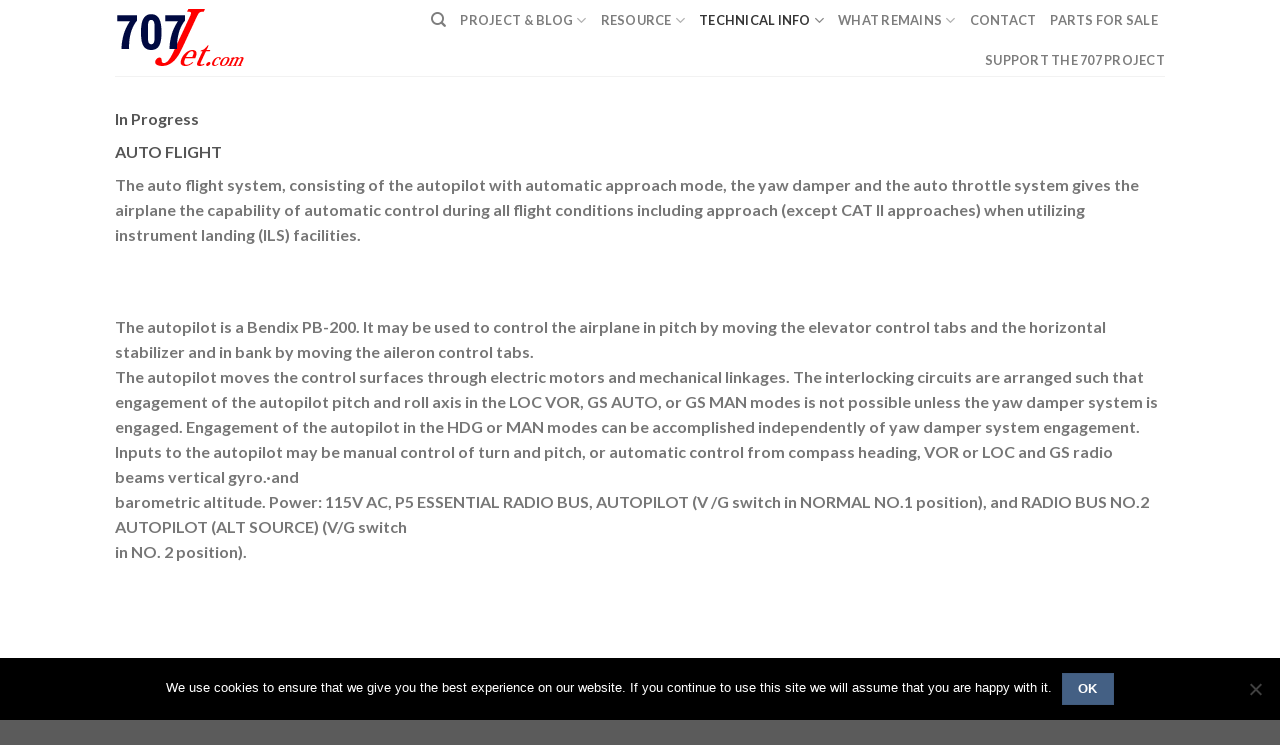

--- FILE ---
content_type: text/html; charset=UTF-8
request_url: https://www.707jet.com/systems/auotpilot/
body_size: 14563
content:

<!DOCTYPE html>
<html lang="en-US" class="loading-site no-js">
<head>
	<meta charset="UTF-8" />
	<link rel="profile" href="http://gmpg.org/xfn/11" />
	<link rel="pingback" href="https://www.707jet.com/xmlrpc.php" />

	<script>(function(html){html.className = html.className.replace(/\bno-js\b/,'js')})(document.documentElement);</script>
<title>Auotpilot &#8211; The Boeing 707 Experience</title>
<meta name='robots' content='max-image-preview:large' />
	<style>img:is([sizes="auto" i], [sizes^="auto," i]) { contain-intrinsic-size: 3000px 1500px }</style>
	<meta name="viewport" content="width=device-width, initial-scale=1, maximum-scale=1" /><link rel='dns-prefetch' href='//cdn.jsdelivr.net' />
<link rel='prefetch' href='https://www.707jet.com/wp-content/themes/flatsome/assets/js/chunk.countup.js?ver=3.16.1' />
<link rel='prefetch' href='https://www.707jet.com/wp-content/themes/flatsome/assets/js/chunk.sticky-sidebar.js?ver=3.16.1' />
<link rel='prefetch' href='https://www.707jet.com/wp-content/themes/flatsome/assets/js/chunk.tooltips.js?ver=3.16.1' />
<link rel='prefetch' href='https://www.707jet.com/wp-content/themes/flatsome/assets/js/chunk.vendors-popups.js?ver=3.16.1' />
<link rel='prefetch' href='https://www.707jet.com/wp-content/themes/flatsome/assets/js/chunk.vendors-slider.js?ver=3.16.1' />
<link rel="alternate" type="application/rss+xml" title="The Boeing 707 Experience &raquo; Feed" href="https://www.707jet.com/feed/" />
<link rel="alternate" type="application/rss+xml" title="The Boeing 707 Experience &raquo; Comments Feed" href="https://www.707jet.com/comments/feed/" />
		<script type="text/javascript">var ajaxurl = 'https://www.707jet.com/wp-admin/admin-ajax.php';</script>
		<script type="text/javascript">
/* <![CDATA[ */
window._wpemojiSettings = {"baseUrl":"https:\/\/s.w.org\/images\/core\/emoji\/16.0.1\/72x72\/","ext":".png","svgUrl":"https:\/\/s.w.org\/images\/core\/emoji\/16.0.1\/svg\/","svgExt":".svg","source":{"concatemoji":"https:\/\/www.707jet.com\/wp-includes\/js\/wp-emoji-release.min.js?ver=6.8.3"}};
/*! This file is auto-generated */
!function(s,n){var o,i,e;function c(e){try{var t={supportTests:e,timestamp:(new Date).valueOf()};sessionStorage.setItem(o,JSON.stringify(t))}catch(e){}}function p(e,t,n){e.clearRect(0,0,e.canvas.width,e.canvas.height),e.fillText(t,0,0);var t=new Uint32Array(e.getImageData(0,0,e.canvas.width,e.canvas.height).data),a=(e.clearRect(0,0,e.canvas.width,e.canvas.height),e.fillText(n,0,0),new Uint32Array(e.getImageData(0,0,e.canvas.width,e.canvas.height).data));return t.every(function(e,t){return e===a[t]})}function u(e,t){e.clearRect(0,0,e.canvas.width,e.canvas.height),e.fillText(t,0,0);for(var n=e.getImageData(16,16,1,1),a=0;a<n.data.length;a++)if(0!==n.data[a])return!1;return!0}function f(e,t,n,a){switch(t){case"flag":return n(e,"\ud83c\udff3\ufe0f\u200d\u26a7\ufe0f","\ud83c\udff3\ufe0f\u200b\u26a7\ufe0f")?!1:!n(e,"\ud83c\udde8\ud83c\uddf6","\ud83c\udde8\u200b\ud83c\uddf6")&&!n(e,"\ud83c\udff4\udb40\udc67\udb40\udc62\udb40\udc65\udb40\udc6e\udb40\udc67\udb40\udc7f","\ud83c\udff4\u200b\udb40\udc67\u200b\udb40\udc62\u200b\udb40\udc65\u200b\udb40\udc6e\u200b\udb40\udc67\u200b\udb40\udc7f");case"emoji":return!a(e,"\ud83e\udedf")}return!1}function g(e,t,n,a){var r="undefined"!=typeof WorkerGlobalScope&&self instanceof WorkerGlobalScope?new OffscreenCanvas(300,150):s.createElement("canvas"),o=r.getContext("2d",{willReadFrequently:!0}),i=(o.textBaseline="top",o.font="600 32px Arial",{});return e.forEach(function(e){i[e]=t(o,e,n,a)}),i}function t(e){var t=s.createElement("script");t.src=e,t.defer=!0,s.head.appendChild(t)}"undefined"!=typeof Promise&&(o="wpEmojiSettingsSupports",i=["flag","emoji"],n.supports={everything:!0,everythingExceptFlag:!0},e=new Promise(function(e){s.addEventListener("DOMContentLoaded",e,{once:!0})}),new Promise(function(t){var n=function(){try{var e=JSON.parse(sessionStorage.getItem(o));if("object"==typeof e&&"number"==typeof e.timestamp&&(new Date).valueOf()<e.timestamp+604800&&"object"==typeof e.supportTests)return e.supportTests}catch(e){}return null}();if(!n){if("undefined"!=typeof Worker&&"undefined"!=typeof OffscreenCanvas&&"undefined"!=typeof URL&&URL.createObjectURL&&"undefined"!=typeof Blob)try{var e="postMessage("+g.toString()+"("+[JSON.stringify(i),f.toString(),p.toString(),u.toString()].join(",")+"));",a=new Blob([e],{type:"text/javascript"}),r=new Worker(URL.createObjectURL(a),{name:"wpTestEmojiSupports"});return void(r.onmessage=function(e){c(n=e.data),r.terminate(),t(n)})}catch(e){}c(n=g(i,f,p,u))}t(n)}).then(function(e){for(var t in e)n.supports[t]=e[t],n.supports.everything=n.supports.everything&&n.supports[t],"flag"!==t&&(n.supports.everythingExceptFlag=n.supports.everythingExceptFlag&&n.supports[t]);n.supports.everythingExceptFlag=n.supports.everythingExceptFlag&&!n.supports.flag,n.DOMReady=!1,n.readyCallback=function(){n.DOMReady=!0}}).then(function(){return e}).then(function(){var e;n.supports.everything||(n.readyCallback(),(e=n.source||{}).concatemoji?t(e.concatemoji):e.wpemoji&&e.twemoji&&(t(e.twemoji),t(e.wpemoji)))}))}((window,document),window._wpemojiSettings);
/* ]]> */
</script>
<link rel='stylesheet' id='bdp-widget-fontawesome-stylesheets-css' href='https://www.707jet.com/wp-content/plugins/blog-designer-pro/public/css/font-awesome.min.css?ver=1.0' type='text/css' media='all' />
<link rel='stylesheet' id='bdp-recent-widget-fontawesome-stylesheets-css' href='https://www.707jet.com/wp-content/plugins/blog-designer-pro/public/css/font-awesome.min.css?ver=1.0' type='text/css' media='all' />
<link rel='stylesheet' id='twb-open-sans-css' href='https://fonts.googleapis.com/css?family=Open+Sans%3A300%2C400%2C500%2C600%2C700%2C800&#038;display=swap&#038;ver=6.8.3' type='text/css' media='all' />
<link rel='stylesheet' id='twbbwg-global-css' href='https://www.707jet.com/wp-content/plugins/photo-gallery/booster/assets/css/global.css?ver=1.0.0' type='text/css' media='all' />
<style id='wp-emoji-styles-inline-css' type='text/css'>

	img.wp-smiley, img.emoji {
		display: inline !important;
		border: none !important;
		box-shadow: none !important;
		height: 1em !important;
		width: 1em !important;
		margin: 0 0.07em !important;
		vertical-align: -0.1em !important;
		background: none !important;
		padding: 0 !important;
	}
</style>
<style id='wp-block-library-inline-css' type='text/css'>
:root{--wp-admin-theme-color:#007cba;--wp-admin-theme-color--rgb:0,124,186;--wp-admin-theme-color-darker-10:#006ba1;--wp-admin-theme-color-darker-10--rgb:0,107,161;--wp-admin-theme-color-darker-20:#005a87;--wp-admin-theme-color-darker-20--rgb:0,90,135;--wp-admin-border-width-focus:2px;--wp-block-synced-color:#7a00df;--wp-block-synced-color--rgb:122,0,223;--wp-bound-block-color:var(--wp-block-synced-color)}@media (min-resolution:192dpi){:root{--wp-admin-border-width-focus:1.5px}}.wp-element-button{cursor:pointer}:root{--wp--preset--font-size--normal:16px;--wp--preset--font-size--huge:42px}:root .has-very-light-gray-background-color{background-color:#eee}:root .has-very-dark-gray-background-color{background-color:#313131}:root .has-very-light-gray-color{color:#eee}:root .has-very-dark-gray-color{color:#313131}:root .has-vivid-green-cyan-to-vivid-cyan-blue-gradient-background{background:linear-gradient(135deg,#00d084,#0693e3)}:root .has-purple-crush-gradient-background{background:linear-gradient(135deg,#34e2e4,#4721fb 50%,#ab1dfe)}:root .has-hazy-dawn-gradient-background{background:linear-gradient(135deg,#faaca8,#dad0ec)}:root .has-subdued-olive-gradient-background{background:linear-gradient(135deg,#fafae1,#67a671)}:root .has-atomic-cream-gradient-background{background:linear-gradient(135deg,#fdd79a,#004a59)}:root .has-nightshade-gradient-background{background:linear-gradient(135deg,#330968,#31cdcf)}:root .has-midnight-gradient-background{background:linear-gradient(135deg,#020381,#2874fc)}.has-regular-font-size{font-size:1em}.has-larger-font-size{font-size:2.625em}.has-normal-font-size{font-size:var(--wp--preset--font-size--normal)}.has-huge-font-size{font-size:var(--wp--preset--font-size--huge)}.has-text-align-center{text-align:center}.has-text-align-left{text-align:left}.has-text-align-right{text-align:right}#end-resizable-editor-section{display:none}.aligncenter{clear:both}.items-justified-left{justify-content:flex-start}.items-justified-center{justify-content:center}.items-justified-right{justify-content:flex-end}.items-justified-space-between{justify-content:space-between}.screen-reader-text{border:0;clip-path:inset(50%);height:1px;margin:-1px;overflow:hidden;padding:0;position:absolute;width:1px;word-wrap:normal!important}.screen-reader-text:focus{background-color:#ddd;clip-path:none;color:#444;display:block;font-size:1em;height:auto;left:5px;line-height:normal;padding:15px 23px 14px;text-decoration:none;top:5px;width:auto;z-index:100000}html :where(.has-border-color){border-style:solid}html :where([style*=border-top-color]){border-top-style:solid}html :where([style*=border-right-color]){border-right-style:solid}html :where([style*=border-bottom-color]){border-bottom-style:solid}html :where([style*=border-left-color]){border-left-style:solid}html :where([style*=border-width]){border-style:solid}html :where([style*=border-top-width]){border-top-style:solid}html :where([style*=border-right-width]){border-right-style:solid}html :where([style*=border-bottom-width]){border-bottom-style:solid}html :where([style*=border-left-width]){border-left-style:solid}html :where(img[class*=wp-image-]){height:auto;max-width:100%}:where(figure){margin:0 0 1em}html :where(.is-position-sticky){--wp-admin--admin-bar--position-offset:var(--wp-admin--admin-bar--height,0px)}@media screen and (max-width:600px){html :where(.is-position-sticky){--wp-admin--admin-bar--position-offset:0px}}
</style>
<style id='classic-theme-styles-inline-css' type='text/css'>
/*! This file is auto-generated */
.wp-block-button__link{color:#fff;background-color:#32373c;border-radius:9999px;box-shadow:none;text-decoration:none;padding:calc(.667em + 2px) calc(1.333em + 2px);font-size:1.125em}.wp-block-file__button{background:#32373c;color:#fff;text-decoration:none}
</style>
<link rel='stylesheet' id='contact-form-7-css' href='https://www.707jet.com/wp-content/plugins/contact-form-7/includes/css/styles.css?ver=6.0.1' type='text/css' media='all' />
<link rel='stylesheet' id='cookie-notice-front-css' href='https://www.707jet.com/wp-content/plugins/cookie-notice/css/front.min.css?ver=2.5.4' type='text/css' media='all' />
<link rel='stylesheet' id='bwg_fonts-css' href='https://www.707jet.com/wp-content/plugins/photo-gallery/css/bwg-fonts/fonts.css?ver=0.0.1' type='text/css' media='all' />
<link rel='stylesheet' id='sumoselect-css' href='https://www.707jet.com/wp-content/plugins/photo-gallery/css/sumoselect.min.css?ver=3.4.6' type='text/css' media='all' />
<link rel='stylesheet' id='mCustomScrollbar-css' href='https://www.707jet.com/wp-content/plugins/photo-gallery/css/jquery.mCustomScrollbar.min.css?ver=3.1.5' type='text/css' media='all' />
<link rel='stylesheet' id='bwg_googlefonts-css' href='https://fonts.googleapis.com/css?family=Ubuntu&#038;subset=greek,latin,greek-ext,vietnamese,cyrillic-ext,latin-ext,cyrillic' type='text/css' media='all' />
<link rel='stylesheet' id='bwg_frontend-css' href='https://www.707jet.com/wp-content/plugins/photo-gallery/css/styles.min.css?ver=1.8.31' type='text/css' media='all' />
<link rel='stylesheet' id='quiz-maker-css' href='https://www.707jet.com/wp-content/plugins/quiz-maker/public/css/quiz-maker-public.css?ver=6.6.1.4' type='text/css' media='all' />
<link rel='stylesheet' id='tablepress-default-css' href='https://www.707jet.com/wp-content/tablepress-combined.min.css?ver=8' type='text/css' media='all' />
<link rel='stylesheet' id='flatsome-main-css' href='https://www.707jet.com/wp-content/themes/flatsome/assets/css/flatsome.css?ver=3.16.1' type='text/css' media='all' />
<style id='flatsome-main-inline-css' type='text/css'>
@font-face {
				font-family: "fl-icons";
				font-display: block;
				src: url(https://www.707jet.com/wp-content/themes/flatsome/assets/css/icons/fl-icons.eot?v=3.16.1);
				src:
					url(https://www.707jet.com/wp-content/themes/flatsome/assets/css/icons/fl-icons.eot#iefix?v=3.16.1) format("embedded-opentype"),
					url(https://www.707jet.com/wp-content/themes/flatsome/assets/css/icons/fl-icons.woff2?v=3.16.1) format("woff2"),
					url(https://www.707jet.com/wp-content/themes/flatsome/assets/css/icons/fl-icons.ttf?v=3.16.1) format("truetype"),
					url(https://www.707jet.com/wp-content/themes/flatsome/assets/css/icons/fl-icons.woff?v=3.16.1) format("woff"),
					url(https://www.707jet.com/wp-content/themes/flatsome/assets/css/icons/fl-icons.svg?v=3.16.1#fl-icons) format("svg");
			}
</style>
<link rel='stylesheet' id='flatsome-style-css' href='https://www.707jet.com/wp-content/themes/flatsome/style.css?ver=3.16.1' type='text/css' media='all' />
<script type="text/javascript" src="https://www.707jet.com/wp-includes/js/jquery/jquery.min.js?ver=3.7.1" id="jquery-core-js"></script>
<script type="text/javascript" src="https://www.707jet.com/wp-includes/js/jquery/jquery-migrate.min.js?ver=3.4.1" id="jquery-migrate-js"></script>
<script type="text/javascript" src="https://www.707jet.com/wp-content/plugins/blog-designer-pro/public/js/imagesloaded.pkgd.min.js?ver=1.0" id="bdp-imagesloaded-js"></script>
<script type="text/javascript" src="https://www.707jet.com/wp-content/plugins/blog-designer-pro/public/js/isotope.pkgd.min.js?ver=1.0" id="bdp_isotope_script-js"></script>
<script type="text/javascript" src="https://www.707jet.com/wp-content/plugins/blog-designer-pro/public/js/ticker.min.js?ver=1.0" id="bdp-ticker-js"></script>
<script type="text/javascript" src="https://www.707jet.com/wp-content/plugins/photo-gallery/booster/assets/js/circle-progress.js?ver=1.2.2" id="twbbwg-circle-js"></script>
<script type="text/javascript" id="twbbwg-global-js-extra">
/* <![CDATA[ */
var twb = {"nonce":"0df0e81dbc","ajax_url":"https:\/\/www.707jet.com\/wp-admin\/admin-ajax.php","plugin_url":"https:\/\/www.707jet.com\/wp-content\/plugins\/photo-gallery\/booster","href":"https:\/\/www.707jet.com\/wp-admin\/admin.php?page=twbbwg_photo-gallery"};
var twb = {"nonce":"0df0e81dbc","ajax_url":"https:\/\/www.707jet.com\/wp-admin\/admin-ajax.php","plugin_url":"https:\/\/www.707jet.com\/wp-content\/plugins\/photo-gallery\/booster","href":"https:\/\/www.707jet.com\/wp-admin\/admin.php?page=twbbwg_photo-gallery"};
/* ]]> */
</script>
<script type="text/javascript" src="https://www.707jet.com/wp-content/plugins/photo-gallery/booster/assets/js/global.js?ver=1.0.0" id="twbbwg-global-js"></script>
<script type="text/javascript" id="cookie-notice-front-js-before">
/* <![CDATA[ */
var cnArgs = {"ajaxUrl":"https:\/\/www.707jet.com\/wp-admin\/admin-ajax.php","nonce":"7bcd2c6e4c","hideEffect":"fade","position":"bottom","onScroll":false,"onScrollOffset":100,"onClick":false,"cookieName":"cookie_notice_accepted","cookieTime":2592000,"cookieTimeRejected":2592000,"globalCookie":false,"redirection":false,"cache":false,"revokeCookies":false,"revokeCookiesOpt":"automatic"};
/* ]]> */
</script>
<script type="text/javascript" src="https://www.707jet.com/wp-content/plugins/cookie-notice/js/front.min.js?ver=2.5.4" id="cookie-notice-front-js"></script>
<script type="text/javascript" src="https://www.707jet.com/wp-content/plugins/photo-gallery/js/jquery.sumoselect.min.js?ver=3.4.6" id="sumoselect-js"></script>
<script type="text/javascript" src="https://www.707jet.com/wp-content/plugins/photo-gallery/js/tocca.min.js?ver=2.0.9" id="bwg_mobile-js"></script>
<script type="text/javascript" src="https://www.707jet.com/wp-content/plugins/photo-gallery/js/jquery.mCustomScrollbar.concat.min.js?ver=3.1.5" id="mCustomScrollbar-js"></script>
<script type="text/javascript" src="https://www.707jet.com/wp-content/plugins/photo-gallery/js/jquery.fullscreen.min.js?ver=0.6.0" id="jquery-fullscreen-js"></script>
<script type="text/javascript" id="bwg_frontend-js-extra">
/* <![CDATA[ */
var bwg_objectsL10n = {"bwg_field_required":"field is required.","bwg_mail_validation":"This is not a valid email address.","bwg_search_result":"There are no images matching your search.","bwg_select_tag":"Select Tag","bwg_order_by":"Order By","bwg_search":"Search","bwg_show_ecommerce":"Show Ecommerce","bwg_hide_ecommerce":"Hide Ecommerce","bwg_show_comments":"Show Comments","bwg_hide_comments":"Hide Comments","bwg_restore":"Restore","bwg_maximize":"Maximize","bwg_fullscreen":"Fullscreen","bwg_exit_fullscreen":"Exit Fullscreen","bwg_search_tag":"SEARCH...","bwg_tag_no_match":"No tags found","bwg_all_tags_selected":"All tags selected","bwg_tags_selected":"tags selected","play":"Play","pause":"Pause","is_pro":"","bwg_play":"Play","bwg_pause":"Pause","bwg_hide_info":"Hide info","bwg_show_info":"Show info","bwg_hide_rating":"Hide rating","bwg_show_rating":"Show rating","ok":"Ok","cancel":"Cancel","select_all":"Select all","lazy_load":"0","lazy_loader":"https:\/\/www.707jet.com\/wp-content\/plugins\/photo-gallery\/images\/ajax_loader.png","front_ajax":"0","bwg_tag_see_all":"see all tags","bwg_tag_see_less":"see less tags"};
/* ]]> */
</script>
<script type="text/javascript" src="https://www.707jet.com/wp-content/plugins/photo-gallery/js/scripts.min.js?ver=1.8.31" id="bwg_frontend-js"></script>
<script type="text/javascript" id="wpgmza_data-js-extra">
/* <![CDATA[ */
var wpgmza_google_api_status = {"message":"Enqueued","code":"ENQUEUED"};
/* ]]> */
</script>
<script type="text/javascript" src="https://www.707jet.com/wp-content/plugins/wp-google-maps/wpgmza_data.js?ver=6.8.3" id="wpgmza_data-js"></script>
<link rel="https://api.w.org/" href="https://www.707jet.com/wp-json/" /><link rel="alternate" title="JSON" type="application/json" href="https://www.707jet.com/wp-json/wp/v2/pages/440" /><link rel="EditURI" type="application/rsd+xml" title="RSD" href="https://www.707jet.com/xmlrpc.php?rsd" />
<meta name="generator" content="WordPress 6.8.3" />
<link rel="canonical" href="https://www.707jet.com/systems/auotpilot/" />
<link rel='shortlink' href='https://www.707jet.com/?p=440' />
<link rel="alternate" title="oEmbed (JSON)" type="application/json+oembed" href="https://www.707jet.com/wp-json/oembed/1.0/embed?url=https%3A%2F%2Fwww.707jet.com%2Fsystems%2Fauotpilot%2F" />
<link rel="alternate" title="oEmbed (XML)" type="text/xml+oembed" href="https://www.707jet.com/wp-json/oembed/1.0/embed?url=https%3A%2F%2Fwww.707jet.com%2Fsystems%2Fauotpilot%2F&#038;format=xml" />
<style>.bg{opacity: 0; transition: opacity 1s; -webkit-transition: opacity 1s;} .bg-loaded{opacity: 1;}</style><link rel="icon" href="https://www.707jet.com/wp-content/uploads/2020/12/cropped-logo-32x32.png" sizes="32x32" />
<link rel="icon" href="https://www.707jet.com/wp-content/uploads/2020/12/cropped-logo-192x192.png" sizes="192x192" />
<link rel="apple-touch-icon" href="https://www.707jet.com/wp-content/uploads/2020/12/cropped-logo-180x180.png" />
<meta name="msapplication-TileImage" content="https://www.707jet.com/wp-content/uploads/2020/12/cropped-logo-270x270.png" />
<style id="custom-css" type="text/css">:root {--primary-color: #446084;}.header-main{height: 76px}#logo img{max-height: 76px}#logo{width:166px;}.header-bottom{min-height: 10px}.header-top{min-height: 29px}.transparent .header-main{height: 30px}.transparent #logo img{max-height: 30px}.has-transparent + .page-title:first-of-type,.has-transparent + #main > .page-title,.has-transparent + #main > div > .page-title,.has-transparent + #main .page-header-wrapper:first-of-type .page-title{padding-top: 30px;}.header.show-on-scroll,.stuck .header-main{height:70px!important}.stuck #logo img{max-height: 70px!important}.search-form{ width: 100%;}.header-bg-color {background-color: rgba(255,255,255,0.9)}.header-bottom {background-color: #f1f1f1}@media (max-width: 549px) {.header-main{height: 70px}#logo img{max-height: 70px}}body{font-family: Lato, sans-serif;}body {font-weight: 400;font-style: normal;}.nav > li > a {font-family: Lato, sans-serif;}.mobile-sidebar-levels-2 .nav > li > ul > li > a {font-family: Lato, sans-serif;}.nav > li > a,.mobile-sidebar-levels-2 .nav > li > ul > li > a {font-weight: 700;font-style: normal;}h1,h2,h3,h4,h5,h6,.heading-font, .off-canvas-center .nav-sidebar.nav-vertical > li > a{font-family: Lato, sans-serif;}h1,h2,h3,h4,h5,h6,.heading-font,.banner h1,.banner h2 {font-weight: 700;font-style: normal;}.alt-font{font-family: "Dancing Script", sans-serif;}.alt-font {font-weight: 400!important;font-style: normal!important;}.nav-vertical-fly-out > li + li {border-top-width: 1px; border-top-style: solid;}.label-new.menu-item > a:after{content:"New";}.label-hot.menu-item > a:after{content:"Hot";}.label-sale.menu-item > a:after{content:"Sale";}.label-popular.menu-item > a:after{content:"Popular";}</style><style id="kirki-inline-styles">/* latin-ext */
@font-face {
  font-family: 'Lato';
  font-style: normal;
  font-weight: 400;
  font-display: swap;
  src: url(https://www.707jet.com/wp-content/fonts/lato/font) format('woff');
  unicode-range: U+0100-02BA, U+02BD-02C5, U+02C7-02CC, U+02CE-02D7, U+02DD-02FF, U+0304, U+0308, U+0329, U+1D00-1DBF, U+1E00-1E9F, U+1EF2-1EFF, U+2020, U+20A0-20AB, U+20AD-20C0, U+2113, U+2C60-2C7F, U+A720-A7FF;
}
/* latin */
@font-face {
  font-family: 'Lato';
  font-style: normal;
  font-weight: 400;
  font-display: swap;
  src: url(https://www.707jet.com/wp-content/fonts/lato/font) format('woff');
  unicode-range: U+0000-00FF, U+0131, U+0152-0153, U+02BB-02BC, U+02C6, U+02DA, U+02DC, U+0304, U+0308, U+0329, U+2000-206F, U+20AC, U+2122, U+2191, U+2193, U+2212, U+2215, U+FEFF, U+FFFD;
}
/* latin-ext */
@font-face {
  font-family: 'Lato';
  font-style: normal;
  font-weight: 700;
  font-display: swap;
  src: url(https://www.707jet.com/wp-content/fonts/lato/font) format('woff');
  unicode-range: U+0100-02BA, U+02BD-02C5, U+02C7-02CC, U+02CE-02D7, U+02DD-02FF, U+0304, U+0308, U+0329, U+1D00-1DBF, U+1E00-1E9F, U+1EF2-1EFF, U+2020, U+20A0-20AB, U+20AD-20C0, U+2113, U+2C60-2C7F, U+A720-A7FF;
}
/* latin */
@font-face {
  font-family: 'Lato';
  font-style: normal;
  font-weight: 700;
  font-display: swap;
  src: url(https://www.707jet.com/wp-content/fonts/lato/font) format('woff');
  unicode-range: U+0000-00FF, U+0131, U+0152-0153, U+02BB-02BC, U+02C6, U+02DA, U+02DC, U+0304, U+0308, U+0329, U+2000-206F, U+20AC, U+2122, U+2191, U+2193, U+2212, U+2215, U+FEFF, U+FFFD;
}/* vietnamese */
@font-face {
  font-family: 'Dancing Script';
  font-style: normal;
  font-weight: 400;
  font-display: swap;
  src: url(https://www.707jet.com/wp-content/fonts/dancing-script/font) format('woff');
  unicode-range: U+0102-0103, U+0110-0111, U+0128-0129, U+0168-0169, U+01A0-01A1, U+01AF-01B0, U+0300-0301, U+0303-0304, U+0308-0309, U+0323, U+0329, U+1EA0-1EF9, U+20AB;
}
/* latin-ext */
@font-face {
  font-family: 'Dancing Script';
  font-style: normal;
  font-weight: 400;
  font-display: swap;
  src: url(https://www.707jet.com/wp-content/fonts/dancing-script/font) format('woff');
  unicode-range: U+0100-02BA, U+02BD-02C5, U+02C7-02CC, U+02CE-02D7, U+02DD-02FF, U+0304, U+0308, U+0329, U+1D00-1DBF, U+1E00-1E9F, U+1EF2-1EFF, U+2020, U+20A0-20AB, U+20AD-20C0, U+2113, U+2C60-2C7F, U+A720-A7FF;
}
/* latin */
@font-face {
  font-family: 'Dancing Script';
  font-style: normal;
  font-weight: 400;
  font-display: swap;
  src: url(https://www.707jet.com/wp-content/fonts/dancing-script/font) format('woff');
  unicode-range: U+0000-00FF, U+0131, U+0152-0153, U+02BB-02BC, U+02C6, U+02DA, U+02DC, U+0304, U+0308, U+0329, U+2000-206F, U+20AC, U+2122, U+2191, U+2193, U+2212, U+2215, U+FEFF, U+FFFD;
}</style></head>

<body class="wp-singular page-template-default page page-id-440 page-child parent-pageid-144 wp-theme-flatsome cookies-not-set full-width lightbox nav-dropdown-has-arrow nav-dropdown-has-shadow nav-dropdown-has-border">


<a class="skip-link screen-reader-text" href="#main">Skip to content</a>

<div id="wrapper">

	
	<header id="header" class="header has-sticky sticky-jump">
		<div class="header-wrapper">
			<div id="masthead" class="header-main ">
      <div class="header-inner flex-row container logo-left medium-logo-center" role="navigation">

          <!-- Logo -->
          <div id="logo" class="flex-col logo">
            
<!-- Header logo -->
<a href="https://www.707jet.com/" title="The Boeing 707 Experience" rel="home">
		<img width="130" height="61" src="https://www.707jet.com/wp-content/uploads/2018/08/mainlogo.png" class="header_logo header-logo" alt="The Boeing 707 Experience"/><img  width="130" height="61" src="https://www.707jet.com/wp-content/uploads/2018/08/mainlogo.png" class="header-logo-dark" alt="The Boeing 707 Experience"/></a>
          </div>

          <!-- Mobile Left Elements -->
          <div class="flex-col show-for-medium flex-left">
            <ul class="mobile-nav nav nav-left ">
              <li class="nav-icon has-icon">
  		<a href="#" data-open="#main-menu" data-pos="left" data-bg="main-menu-overlay" data-color="" class="is-small" aria-label="Menu" aria-controls="main-menu" aria-expanded="false">

		  <i class="icon-menu" ></i>
		  		</a>
	</li>
            </ul>
          </div>

          <!-- Left Elements -->
          <div class="flex-col hide-for-medium flex-left
            flex-grow">
            <ul class="header-nav header-nav-main nav nav-left  nav-uppercase" >
                          </ul>
          </div>

          <!-- Right Elements -->
          <div class="flex-col hide-for-medium flex-right">
            <ul class="header-nav header-nav-main nav nav-right  nav-uppercase">
              <li class="header-search header-search-dropdown has-icon has-dropdown menu-item-has-children">
		<a href="#" aria-label="Search" class="is-small"><i class="icon-search" ></i></a>
		<ul class="nav-dropdown nav-dropdown-default">
	 	<li class="header-search-form search-form html relative has-icon">
	<div class="header-search-form-wrapper">
		<div class="searchform-wrapper ux-search-box relative is-normal"><form method="get" class="searchform" action="https://www.707jet.com/" role="search">
		<div class="flex-row relative">
			<div class="flex-col flex-grow">
	   	   <input type="search" class="search-field mb-0" name="s" value="" id="s" placeholder="Search&hellip;" />
			</div>
			<div class="flex-col">
				<button type="submit" class="ux-search-submit submit-button secondary button icon mb-0" aria-label="Submit">
					<i class="icon-search" ></i>				</button>
			</div>
		</div>
    <div class="live-search-results text-left z-top"></div>
</form>
</div>	</div>
</li>
	</ul>
</li>
<li id="menu-item-77" class="menu-item menu-item-type-post_type menu-item-object-page menu-item-has-children menu-item-77 menu-item-design-default has-dropdown"><a href="https://www.707jet.com/the-project/" class="nav-top-link" aria-expanded="false" aria-haspopup="menu">PROJECT &#038; BLOG<i class="icon-angle-down" ></i></a>
<ul class="sub-menu nav-dropdown nav-dropdown-default">
	<li id="menu-item-411" class="menu-item menu-item-type-post_type menu-item-object-page menu-item-411"><a href="https://www.707jet.com/the-project/blog/">Project Blog</a></li>
	<li id="menu-item-1476" class="menu-item menu-item-type-post_type menu-item-object-page menu-item-1476"><a href="https://www.707jet.com/project_presentation/">How it all started</a></li>
	<li id="menu-item-21" class="menu-item menu-item-type-post_type menu-item-object-page menu-item-21"><a href="https://www.707jet.com/the-project/about/">About me</a></li>
	<li id="menu-item-1445" class="menu-item menu-item-type-post_type menu-item-object-page menu-item-1445"><a href="https://www.707jet.com/the-project/lufthansa-d-abod-msn-17720/">Lufthansa D-ABOD MSN 17720</a></li>
	<li id="menu-item-1685" class="menu-item menu-item-type-post_type menu-item-object-page menu-item-1685"><a href="https://www.707jet.com/the-project/wanted/">707 parts WANTED</a></li>
	<li id="menu-item-1489" class="menu-item menu-item-type-post_type menu-item-object-page menu-item-1489"><a href="https://www.707jet.com/the-project/donatehelp/">Donate &#038; Help</a></li>
</ul>
</li>
<li id="menu-item-1329" class="menu-item menu-item-type-post_type menu-item-object-page menu-item-has-children menu-item-1329 menu-item-design-default has-dropdown"><a href="https://www.707jet.com/shop-downloads/" class="nav-top-link" aria-expanded="false" aria-haspopup="menu">Resource<i class="icon-angle-down" ></i></a>
<ul class="sub-menu nav-dropdown nav-dropdown-default">
	<li id="menu-item-1237" class="menu-item menu-item-type-post_type menu-item-object-page menu-item-1237"><a href="https://www.707jet.com/technical/">707 Manuals</a></li>
	<li id="menu-item-1771" class="menu-item menu-item-type-post_type menu-item-object-page menu-item-1771"><a href="https://www.707jet.com/boeing-707-memorabilia-for-sale/">Memorabilia for sale</a></li>
	<li id="menu-item-1331" class="menu-item menu-item-type-post_type menu-item-object-page menu-item-1331"><a href="https://www.707jet.com/shop-downloads/">Shop &#038; Downloads</a></li>
</ul>
</li>
<li id="menu-item-167" class="menu-item menu-item-type-post_type menu-item-object-page current-menu-ancestor current_page_ancestor menu-item-has-children menu-item-167 active menu-item-design-default has-dropdown"><a href="https://www.707jet.com/technical/" class="nav-top-link" aria-expanded="false" aria-haspopup="menu">Technical Info<i class="icon-angle-down" ></i></a>
<ul class="sub-menu nav-dropdown nav-dropdown-default">
	<li id="menu-item-159" class="menu-item menu-item-type-post_type menu-item-object-page menu-item-159"><a href="https://www.707jet.com/cockpit/">Interactive Cockpit</a></li>
	<li id="menu-item-78" class="menu-item menu-item-type-post_type menu-item-object-page current-menu-ancestor current_page_ancestor menu-item-has-children menu-item-78 active nav-dropdown-col"><a href="https://www.707jet.com/technical/">System Summaries</a>
	<ul class="sub-menu nav-column nav-dropdown-default">
		<li id="menu-item-463" class="menu-item menu-item-type-post_type menu-item-object-page current-page-ancestor current-menu-ancestor current-menu-parent current-page-parent current_page_parent current_page_ancestor menu-item-has-children menu-item-463 active"><a href="https://www.707jet.com/systems/">System Descriptions</a>
		<ul class="sub-menu nav-column nav-dropdown-default">
			<li id="menu-item-468" class="menu-item menu-item-type-post_type menu-item-object-page menu-item-468"><a href="https://www.707jet.com/systems/electrical-system/">Electrical Power</a></li>
			<li id="menu-item-464" class="menu-item menu-item-type-post_type menu-item-object-page menu-item-464"><a href="https://www.707jet.com/systems/pneumatic-system/">Pneumatic System</a></li>
			<li id="menu-item-465" class="menu-item menu-item-type-post_type menu-item-object-page menu-item-465"><a href="https://www.707jet.com/systems/hydraulic-power/">Hydraulic Power</a></li>
			<li id="menu-item-466" class="menu-item menu-item-type-post_type menu-item-object-page menu-item-466"><a href="https://www.707jet.com/systems/fuel-system/">Fuel System</a></li>
			<li id="menu-item-472" class="menu-item menu-item-type-post_type menu-item-object-page current-menu-item page_item page-item-440 current_page_item menu-item-472 active"><a href="https://www.707jet.com/systems/auotpilot/" aria-current="page">Auotpilot</a></li>
			<li id="menu-item-467" class="menu-item menu-item-type-post_type menu-item-object-page menu-item-467"><a href="https://www.707jet.com/systems/flight-director-system/">Flight Director System</a></li>
			<li id="menu-item-469" class="menu-item menu-item-type-post_type menu-item-object-page menu-item-469"><a href="https://www.707jet.com/systems/altitude-alert-system/">Altitude Alert System</a></li>
			<li id="menu-item-470" class="menu-item menu-item-type-post_type menu-item-object-page menu-item-470"><a href="https://www.707jet.com/systems/anti-skid-system/">Antiskid System</a></li>
			<li id="menu-item-471" class="menu-item menu-item-type-post_type menu-item-object-page menu-item-471"><a href="https://www.707jet.com/systems/attitude-warning/">Attitude Warning</a></li>
			<li id="menu-item-438" class="menu-item menu-item-type-post_type menu-item-object-page menu-item-has-children menu-item-438"><a href="https://www.707jet.com/technical/research/">Research</a>
			<ul class="sub-menu nav-column nav-dropdown-default">
				<li id="menu-item-798" class="menu-item menu-item-type-post_type menu-item-object-page menu-item-798"><a href="https://www.707jet.com/technical/707help/">JT3D engine and B707 system information needed</a></li>
			</ul>
</li>
		</ul>
</li>
	</ul>
</li>
</ul>
</li>
<li id="menu-item-1538" class="menu-item menu-item-type-post_type menu-item-object-page menu-item-has-children menu-item-1538 menu-item-design-default has-dropdown"><a href="https://www.707jet.com/what-remains-today/" class="nav-top-link" aria-expanded="false" aria-haspopup="menu">What remains<i class="icon-angle-down" ></i></a>
<ul class="sub-menu nav-dropdown nav-dropdown-default">
	<li id="menu-item-1367" class="menu-item menu-item-type-post_type menu-item-object-page menu-item-1367"><a href="https://www.707jet.com/real-707-pilot-stories/">Pilot Stories</a></li>
	<li id="menu-item-1521" class="menu-item menu-item-type-post_type menu-item-object-page menu-item-1521"><a href="https://www.707jet.com/what-remains-today/">Global map of 707s</a></li>
	<li id="menu-item-509" class="menu-item menu-item-type-post_type menu-item-object-page menu-item-509"><a href="https://www.707jet.com/lufthansa-707-fleet/">Lufthansa 707 Fleet</a></li>
</ul>
</li>
<li id="menu-item-1512" class="menu-item menu-item-type-post_type menu-item-object-page menu-item-1512 menu-item-design-default"><a href="https://www.707jet.com/contact-me/" class="nav-top-link">Contact</a></li>
<li id="menu-item-1911" class="menu-item menu-item-type-post_type menu-item-object-page menu-item-1911 menu-item-design-default"><a href="https://www.707jet.com/boeing-707-memorabilia-for-sale/" class="nav-top-link">Parts for sale</a></li>
<li id="menu-item-1949" class="menu-item menu-item-type-post_type menu-item-object-page menu-item-1949 menu-item-design-default"><a href="https://www.707jet.com/support/" class="nav-top-link">Support the 707 project</a></li>
            </ul>
          </div>

          <!-- Mobile Right Elements -->
          <div class="flex-col show-for-medium flex-right">
            <ul class="mobile-nav nav nav-right ">
                          </ul>
          </div>

      </div>

            <div class="container"><div class="top-divider full-width"></div></div>
      </div>

<div class="header-bg-container fill"><div class="header-bg-image fill"></div><div class="header-bg-color fill"></div></div>		</div>
	</header>

	
	<main id="main" class="">
<div id="content" class="content-area page-wrapper" role="main">
	<div class="row row-main">
		<div class="large-12 col">
			<div class="col-inner">

				
									
						<h5>In Progress</h5>
<h5></h5>
<h5>AUTO FLIGHT</h5>
<p>The auto flight system, consisting of the autopilot with automatic approach mode, the yaw damper and the auto throttle system gives the airplane the capability of automatic control during all flight conditions including approach (except CAT II approaches) when utilizing instrument landing (lLS) facilities.</p>
<p>&nbsp;</p>
<p>The autopilot is a Bendix PB-200. It may be used to control the airplane in pitch by moving the elevator control tabs and the horizontal stabilizer and in bank by moving the aileron control tabs.<br />
The autopilot moves the control surfaces through electric motors and mechanical linkages. The interlocking circuits are arranged such that engagement of the autopilot pitch and roll axis in the LOC VOR, GS AUTO, or GS MAN modes is not possible unless the yaw damper system is engaged. Engagement of the autopilot in the HDG or MAN modes can be accomplished independently of yaw damper system engagement. Inputs to the autopilot may be manual control of turn and pitch, or automatic control from compass heading, VOR or LOC and GS radio beams vertical gyro.·and<br />
barometric altitude. Power: 115V AC, P5 ESSENTIAL RADIO BUS, AUTOPILOT (V /G switch in NORMAL NO.1 position), and RADIO BUS NO.2 AUTOPILOT (ALT SOURCE) (V/G switch<br />
in NO. 2 position).</p>
<p>&nbsp;</p>
<p>&nbsp;</p>
<p>&nbsp;</p>

						
												</div>
		</div>
	</div>
</div>


</main>

<footer id="footer" class="footer-wrapper">

	
<!-- FOOTER 1 -->

<!-- FOOTER 2 -->
<div class="footer-widgets footer footer-2 dark">
		<div class="row dark large-columns-4 mb-0">
	   		<div id="bwp_gallery-2" class="col pb-0 widget bwp_gallery"><span class="widget-title">Photo Gallery</span><div class="is-divider small"></div><style id="bwg-style-0">    #bwg_container1_0 #bwg_container2_0 .bwg-container-0.bwg-standard-thumbnails {
      width: 604px;
              justify-content: center;
        margin:0 auto !important;
              background-color: rgba(255, 255, 255, 0.00);
            padding-left: 4px;
      padding-top: 4px;
      max-width: 100%;
            }
        #bwg_container1_0 #bwg_container2_0 .bwg-container-0.bwg-standard-thumbnails .bwg-item {
    justify-content: flex-start;
      max-width: 100px;
          }
    #bwg_container1_0 #bwg_container2_0 .bwg-container-0.bwg-standard-thumbnails .bwg-item a {
       margin-right: 4px;
       margin-bottom: 4px;
    }
    #bwg_container1_0 #bwg_container2_0 .bwg-container-0.bwg-standard-thumbnails .bwg-item0 {
      padding: 0px;
            background-color:rgba(0,0,0, 0.30);
      border: 0px none #CCCCCC;
      opacity: 1.00;
      border-radius: 0;
      box-shadow: ;
    }
    #bwg_container1_0 #bwg_container2_0 .bwg-container-0.bwg-standard-thumbnails .bwg-item1 img {
      max-height: none;
      max-width: none;
      padding: 0 !important;
    }
         @media only screen and (min-width: 480px) {
		#bwg_container1_0 #bwg_container2_0 .bwg-container-0.bwg-standard-thumbnails .bwg-item1 img {
			-webkit-transition: all .3s; transition: all .3s;		}
		#bwg_container1_0 #bwg_container2_0 .bwg-container-0.bwg-standard-thumbnails .bwg-item1 img:hover {
			-ms-transform: scale(1.08);
			-webkit-transform: scale(1.08);
			transform: scale(1.08);
		}
				.bwg-standard-thumbnails .bwg-zoom-effect .bwg-zoom-effect-overlay {
						background-color:rgba(0,0,0, 0.3);
		}
		.bwg-standard-thumbnails .bwg-zoom-effect:hover img {
			-ms-transform: scale(1.08);
			-webkit-transform: scale(1.08);
			transform: scale(1.08);
		}
		      }
	    #bwg_container1_0 #bwg_container2_0 .bwg-container-0.bwg-standard-thumbnails .bwg-item1 {
      padding-top: 100%;
    }
        #bwg_container1_0 #bwg_container2_0 .bwg-container-0.bwg-standard-thumbnails .bwg-title1 {
      position: absolute;
      top: 0;
      z-index: 100;
      width: 100%;
      height: 100%;
      display: flex;
      justify-content: center;
      align-content: center;
      flex-direction: column;
      opacity: 0;
    }
	      #bwg_container1_0 #bwg_container2_0 .bwg-container-0.bwg-standard-thumbnails .bwg-title2,
    #bwg_container1_0 #bwg_container2_0 .bwg-container-0.bwg-standard-thumbnails .bwg-ecommerce2 {
      color: #FFFFFF;
      font-family: Ubuntu;
      font-size: 16px;
      font-weight: bold;
      padding: 2px;
      text-shadow: ;
      max-height: 100%;
    }
    #bwg_container1_0 #bwg_container2_0 .bwg-container-0.bwg-standard-thumbnails .bwg-thumb-description span {
    color: #323A45;
    font-family: Ubuntu;
    font-size: 12px;
    max-height: 100%;
    word-wrap: break-word;
    }
    #bwg_container1_0 #bwg_container2_0 .bwg-container-0.bwg-standard-thumbnails .bwg-play-icon2 {
      font-size: 32px;
    }
    #bwg_container1_0 #bwg_container2_0 .bwg-container-0.bwg-standard-thumbnails .bwg-ecommerce2 {
      font-size: 19.2px;
      color: #323A45;
    }
    </style>
    <div id="bwg_container1_0"
         class="bwg_container bwg_thumbnail bwg_thumbnails "
         data-right-click-protection="0"
         data-bwg="0"
         data-scroll="0"
         data-gallery-type="thumbnails"
         data-gallery-view-type="thumbnails"
         data-current-url="/systems/auotpilot/"
         data-lightbox-url="https://www.707jet.com/wp-admin/admin-ajax.php?action=GalleryBox&#038;current_view=0&#038;gallery_id=0&#038;tag=0&#038;theme_id=1&#038;shortcode_id=0&#038;sort_by=casual&#038;order_by=ASC&#038;current_url=%2Fsystems%2Fauotpilot%2F"
         data-gallery-id="0"
         data-popup-width="800"
         data-popup-height="500"
         data-is-album="gallery"
         data-buttons-position="bottom">
      <div id="bwg_container2_0">
             <div id="ajax_loading_0" class="bwg_loading_div_1">
      <div class="bwg_loading_div_2">
        <div class="bwg_loading_div_3">
          <div id="loading_div_0" class="bwg_spider_ajax_loading">
          </div>
        </div>
      </div>
    </div>
            <form id="gal_front_form_0"
              class="bwg-hidden"              method="post"
              action="#"
              data-current="0"
              data-shortcode-id="0"
              data-gallery-type="thumbnails"
              data-gallery-id="0"
              data-tag="0"
              data-album-id="0"
              data-theme-id="1"
              data-ajax-url="https://www.707jet.com/wp-admin/admin-ajax.php?action=bwg_frontend_data">
          <div id="bwg_container3_0" class="bwg-background bwg-background-0">
                <div data-max-count="6"
         data-thumbnail-width="100"
         data-bwg="0"
         data-gallery-id="0"
         data-lightbox-url="https://www.707jet.com/wp-admin/admin-ajax.php?action=GalleryBox&amp;current_view=0&amp;gallery_id=0&amp;tag=0&amp;theme_id=1&amp;shortcode_id=0&amp;sort_by=casual&amp;order_by=ASC&amp;current_url=%2Fsystems%2Fauotpilot%2F"
         id="bwg_thumbnails_0"
         class="bwg-container-0 bwg-thumbnails bwg-standard-thumbnails bwg-container bwg-border-box">
            <div class="bwg-item">
        <a class="bwg-a  bwg_lightbox"  data-image-id="127" href="https://www.707jet.com/wp-content/uploads/photo-gallery/9L-LDU/photo_2020-12-09_19-31-07.jpg?bwg=1607538668" data-elementor-open-lightbox="no">
                <div class="bwg-item0 ">
          <div class="bwg-item1 bwg-zoom-effect">
            <div class="bwg-item2">
              <img class="skip-lazy bwg_standart_thumb_img_0 "
                   data-id="127"
                   data-width="500"
                   data-height="351"
                   data-src="https://www.707jet.com/wp-content/uploads/photo-gallery/9L-LDU/thumb/photo_2020-12-09_19-31-07.jpg?bwg=1607538668"
                   src="https://www.707jet.com/wp-content/uploads/photo-gallery/9L-LDU/thumb/photo_2020-12-09_19-31-07.jpg?bwg=1607538668"
                   alt="photo 2020-12-09 19-31-07"
                   title="photo 2020-12-09 19-31-07" />
            </div>
            <div class="bwg-zoom-effect-overlay">
              <div class="bwg-title1"><div class="bwg-title2">photo 2020-12-09 19-31-07</div></div>                                        </div>
          </div>
        </div>
                        </a>
              </div>
            <div class="bwg-item">
        <a class="bwg-a  bwg_lightbox"  data-image-id="136" href="https://www.707jet.com/wp-content/uploads/photo-gallery/9L-LDU/photo_2020-12-09_19-31-06.jpg?bwg=1607538668" data-elementor-open-lightbox="no">
                <div class="bwg-item0 ">
          <div class="bwg-item1 bwg-zoom-effect">
            <div class="bwg-item2">
              <img class="skip-lazy bwg_standart_thumb_img_0 "
                   data-id="136"
                   data-width="375"
                   data-height="500"
                   data-src="https://www.707jet.com/wp-content/uploads/photo-gallery/9L-LDU/thumb/photo_2020-12-09_19-31-06.jpg?bwg=1607538668"
                   src="https://www.707jet.com/wp-content/uploads/photo-gallery/9L-LDU/thumb/photo_2020-12-09_19-31-06.jpg?bwg=1607538668"
                   alt="photo 2020-12-09 19-31-06"
                   title="photo 2020-12-09 19-31-06" />
            </div>
            <div class="bwg-zoom-effect-overlay">
              <div class="bwg-title1"><div class="bwg-title2">photo 2020-12-09 19-31-06</div></div>                                        </div>
          </div>
        </div>
                        </a>
              </div>
            <div class="bwg-item">
        <a class="bwg-a  bwg_lightbox"  data-image-id="109" href="https://www.707jet.com/wp-content/uploads/photo-gallery/9L-LDU/photo_2020-12-09_19-31-09_(2).jpg?bwg=1607538668" data-elementor-open-lightbox="no">
                <div class="bwg-item0 ">
          <div class="bwg-item1 bwg-zoom-effect">
            <div class="bwg-item2">
              <img class="skip-lazy bwg_standart_thumb_img_0 "
                   data-id="109"
                   data-width="500"
                   data-height="375"
                   data-src="https://www.707jet.com/wp-content/uploads/photo-gallery/9L-LDU/thumb/photo_2020-12-09_19-31-09_(2).jpg?bwg=1607538668"
                   src="https://www.707jet.com/wp-content/uploads/photo-gallery/9L-LDU/thumb/photo_2020-12-09_19-31-09_(2).jpg?bwg=1607538668"
                   alt="photo 2020-12-09 19-31-09 (2)"
                   title="photo 2020-12-09 19-31-09 (2)" />
            </div>
            <div class="bwg-zoom-effect-overlay">
              <div class="bwg-title1"><div class="bwg-title2">photo 2020-12-09 19-31-09 (2)</div></div>                                        </div>
          </div>
        </div>
                        </a>
              </div>
            <div class="bwg-item">
        <a class="bwg-a  bwg_lightbox"  data-image-id="20" href="https://www.707jet.com/wp-content/uploads/photo-gallery/IMG_20190129_101613.jpg?bwg=1548804536" data-elementor-open-lightbox="no">
                <div class="bwg-item0 ">
          <div class="bwg-item1 bwg-zoom-effect">
            <div class="bwg-item2">
              <img class="skip-lazy bwg_standart_thumb_img_0 "
                   data-id="20"
                   data-width=""
                   data-height=""
                   data-src="https://www.707jet.com/wp-content/uploads/photo-gallery/thumb/IMG_20190129_101613.jpg?bwg=1548804536"
                   src="https://www.707jet.com/wp-content/uploads/photo-gallery/thumb/IMG_20190129_101613.jpg?bwg=1548804536"
                   alt="IMG 20190129 101613"
                   title="IMG 20190129 101613" />
            </div>
            <div class="bwg-zoom-effect-overlay">
              <div class="bwg-title1"><div class="bwg-title2">IMG 20190129 101613</div></div>                                        </div>
          </div>
        </div>
                        </a>
              </div>
            <div class="bwg-item">
        <a class="bwg-a  bwg_lightbox"  data-image-id="101" href="https://www.707jet.com/wp-content/uploads/photo-gallery/9L-LDU/photo_2020-12-09_19-31-14.jpg?bwg=1607538668" data-elementor-open-lightbox="no">
                <div class="bwg-item0 ">
          <div class="bwg-item1 bwg-zoom-effect">
            <div class="bwg-item2">
              <img class="skip-lazy bwg_standart_thumb_img_0 "
                   data-id="101"
                   data-width="375"
                   data-height="500"
                   data-src="https://www.707jet.com/wp-content/uploads/photo-gallery/9L-LDU/thumb/photo_2020-12-09_19-31-14.jpg?bwg=1607538668"
                   src="https://www.707jet.com/wp-content/uploads/photo-gallery/9L-LDU/thumb/photo_2020-12-09_19-31-14.jpg?bwg=1607538668"
                   alt="photo 2020-12-09 19-31-14"
                   title="photo 2020-12-09 19-31-14" />
            </div>
            <div class="bwg-zoom-effect-overlay">
              <div class="bwg-title1"><div class="bwg-title2">photo 2020-12-09 19-31-14</div></div>                                        </div>
          </div>
        </div>
                        </a>
              </div>
            <div class="bwg-item">
        <a class="bwg-a  bwg_lightbox"  data-image-id="124" href="https://www.707jet.com/wp-content/uploads/photo-gallery/9L-LDU/photo_2020-12-09_19-31-11.jpg?bwg=1607538668" data-elementor-open-lightbox="no">
                <div class="bwg-item0 ">
          <div class="bwg-item1 bwg-zoom-effect">
            <div class="bwg-item2">
              <img class="skip-lazy bwg_standart_thumb_img_0 "
                   data-id="124"
                   data-width="375"
                   data-height="500"
                   data-src="https://www.707jet.com/wp-content/uploads/photo-gallery/9L-LDU/thumb/photo_2020-12-09_19-31-11.jpg?bwg=1607538668"
                   src="https://www.707jet.com/wp-content/uploads/photo-gallery/9L-LDU/thumb/photo_2020-12-09_19-31-11.jpg?bwg=1607538668"
                   alt="photo 2020-12-09 19-31-11"
                   title="photo 2020-12-09 19-31-11" />
            </div>
            <div class="bwg-zoom-effect-overlay">
              <div class="bwg-title1"><div class="bwg-title2">photo 2020-12-09 19-31-11</div></div>                                        </div>
          </div>
        </div>
                        </a>
              </div>
          </div>
              </div>
        </form>
        <style>          #bwg_container1_0 #bwg_container2_0 #spider_popup_overlay_0 {
          background-color: #EEEEEE;
          opacity: 0.60;
          }
          </style>        <div id="bwg_spider_popup_loading_0" class="bwg_spider_popup_loading"></div>
        <div id="spider_popup_overlay_0" class="spider_popup_overlay" onclick="spider_destroypopup(1000)"></div>
        <input type="hidden" id="bwg_random_seed_0" value="2048040759">
                </div>
    </div>
    <script>
      if (document.readyState === 'complete') {
        if( typeof bwg_main_ready == 'function' ) {
          if ( jQuery("#bwg_container1_0").height() ) {
            bwg_main_ready(jQuery("#bwg_container1_0"));
          }
        }
      } else {
        document.addEventListener('DOMContentLoaded', function() {
          if( typeof bwg_main_ready == 'function' ) {
            if ( jQuery("#bwg_container1_0").height() ) {
             bwg_main_ready(jQuery("#bwg_container1_0"));
            }
          }
        });
      }
    </script>
    </div><div id="search-5" class="col pb-0 widget widget_search"><span class="widget-title">Search</span><div class="is-divider small"></div><form method="get" class="searchform" action="https://www.707jet.com/" role="search">
		<div class="flex-row relative">
			<div class="flex-col flex-grow">
	   	   <input type="search" class="search-field mb-0" name="s" value="" id="s" placeholder="Search&hellip;" />
			</div>
			<div class="flex-col">
				<button type="submit" class="ux-search-submit submit-button secondary button icon mb-0" aria-label="Submit">
					<i class="icon-search" ></i>				</button>
			</div>
		</div>
    <div class="live-search-results text-left z-top"></div>
</form>
</div><div id="text-8" class="col pb-0 widget widget_text"><span class="widget-title">About this project</span><div class="is-divider small"></div>			<div class="textwidget"><p>The 707jet Website is not affiliated or endorsed by the <a href="http://www.boeing.com/">Boeing Company </a>or <a href="https://www.lufthansa.com" target="_blank" rel="noopener">Lufthansa</a>.<br />
Author and developer of 707jet.com: Nils Alegren</p>
</div>
		</div>		</div>
</div>



<div class="absolute-footer dark medium-text-center small-text-center">
  <div class="container clearfix">

    
    <div class="footer-primary pull-left">
              <div class="menu-secondary-container"><ul id="menu-secondary" class="links footer-nav uppercase"><li id="menu-item-1136" class="menu-item menu-item-type-post_type menu-item-object-page menu-item-1136"><a href="https://www.707jet.com/the-project/about/">About</a></li>
<li id="menu-item-1137" class="menu-item menu-item-type-post_type menu-item-object-page menu-item-1137"><a href="https://www.707jet.com/blog-2/">Blog</a></li>
<li id="menu-item-1138" class="menu-item menu-item-type-post_type menu-item-object-page menu-item-1138"><a href="https://www.707jet.com/contact/">Contact</a></li>
</ul></div>            <div class="copyright-footer">
        Copyright 2026 © <strong>Nils Alegren</strong>      </div>
          </div>
  </div>
</div>

<a href="#top" class="back-to-top button icon invert plain fixed bottom z-1 is-outline hide-for-medium circle" id="top-link" aria-label="Go to top"><i class="icon-angle-up" ></i></a>

</footer>

</div>

<div id="main-menu" class="mobile-sidebar no-scrollbar mfp-hide">

	
	<div class="sidebar-menu no-scrollbar ">

		
					<ul class="nav nav-sidebar nav-vertical nav-uppercase" data-tab="1">
				<li class="header-search-form search-form html relative has-icon">
	<div class="header-search-form-wrapper">
		<div class="searchform-wrapper ux-search-box relative is-normal"><form method="get" class="searchform" action="https://www.707jet.com/" role="search">
		<div class="flex-row relative">
			<div class="flex-col flex-grow">
	   	   <input type="search" class="search-field mb-0" name="s" value="" id="s" placeholder="Search&hellip;" />
			</div>
			<div class="flex-col">
				<button type="submit" class="ux-search-submit submit-button secondary button icon mb-0" aria-label="Submit">
					<i class="icon-search" ></i>				</button>
			</div>
		</div>
    <div class="live-search-results text-left z-top"></div>
</form>
</div>	</div>
</li>
<li class="menu-item menu-item-type-post_type menu-item-object-page menu-item-has-children menu-item-77"><a href="https://www.707jet.com/the-project/">PROJECT &#038; BLOG</a>
<ul class="sub-menu nav-sidebar-ul children">
	<li class="menu-item menu-item-type-post_type menu-item-object-page menu-item-411"><a href="https://www.707jet.com/the-project/blog/">Project Blog</a></li>
	<li class="menu-item menu-item-type-post_type menu-item-object-page menu-item-1476"><a href="https://www.707jet.com/project_presentation/">How it all started</a></li>
	<li class="menu-item menu-item-type-post_type menu-item-object-page menu-item-21"><a href="https://www.707jet.com/the-project/about/">About me</a></li>
	<li class="menu-item menu-item-type-post_type menu-item-object-page menu-item-1445"><a href="https://www.707jet.com/the-project/lufthansa-d-abod-msn-17720/">Lufthansa D-ABOD MSN 17720</a></li>
	<li class="menu-item menu-item-type-post_type menu-item-object-page menu-item-1685"><a href="https://www.707jet.com/the-project/wanted/">707 parts WANTED</a></li>
	<li class="menu-item menu-item-type-post_type menu-item-object-page menu-item-1489"><a href="https://www.707jet.com/the-project/donatehelp/">Donate &#038; Help</a></li>
</ul>
</li>
<li class="menu-item menu-item-type-post_type menu-item-object-page menu-item-has-children menu-item-1329"><a href="https://www.707jet.com/shop-downloads/">Resource</a>
<ul class="sub-menu nav-sidebar-ul children">
	<li class="menu-item menu-item-type-post_type menu-item-object-page menu-item-1237"><a href="https://www.707jet.com/technical/">707 Manuals</a></li>
	<li class="menu-item menu-item-type-post_type menu-item-object-page menu-item-1771"><a href="https://www.707jet.com/boeing-707-memorabilia-for-sale/">Memorabilia for sale</a></li>
	<li class="menu-item menu-item-type-post_type menu-item-object-page menu-item-1331"><a href="https://www.707jet.com/shop-downloads/">Shop &#038; Downloads</a></li>
</ul>
</li>
<li class="menu-item menu-item-type-post_type menu-item-object-page current-menu-ancestor current_page_ancestor menu-item-has-children menu-item-167"><a href="https://www.707jet.com/technical/">Technical Info</a>
<ul class="sub-menu nav-sidebar-ul children">
	<li class="menu-item menu-item-type-post_type menu-item-object-page menu-item-159"><a href="https://www.707jet.com/cockpit/">Interactive Cockpit</a></li>
	<li class="menu-item menu-item-type-post_type menu-item-object-page current-menu-ancestor current_page_ancestor menu-item-has-children menu-item-78"><a href="https://www.707jet.com/technical/">System Summaries</a>
	<ul class="sub-menu nav-sidebar-ul">
		<li class="menu-item menu-item-type-post_type menu-item-object-page current-page-ancestor current-menu-ancestor current-menu-parent current-page-parent current_page_parent current_page_ancestor menu-item-has-children menu-item-463"><a href="https://www.707jet.com/systems/">System Descriptions</a>
		<ul class="sub-menu nav-sidebar-ul">
			<li class="menu-item menu-item-type-post_type menu-item-object-page menu-item-468"><a href="https://www.707jet.com/systems/electrical-system/">Electrical Power</a></li>
			<li class="menu-item menu-item-type-post_type menu-item-object-page menu-item-464"><a href="https://www.707jet.com/systems/pneumatic-system/">Pneumatic System</a></li>
			<li class="menu-item menu-item-type-post_type menu-item-object-page menu-item-465"><a href="https://www.707jet.com/systems/hydraulic-power/">Hydraulic Power</a></li>
			<li class="menu-item menu-item-type-post_type menu-item-object-page menu-item-466"><a href="https://www.707jet.com/systems/fuel-system/">Fuel System</a></li>
			<li class="menu-item menu-item-type-post_type menu-item-object-page current-menu-item page_item page-item-440 current_page_item menu-item-472"><a href="https://www.707jet.com/systems/auotpilot/" aria-current="page">Auotpilot</a></li>
			<li class="menu-item menu-item-type-post_type menu-item-object-page menu-item-467"><a href="https://www.707jet.com/systems/flight-director-system/">Flight Director System</a></li>
			<li class="menu-item menu-item-type-post_type menu-item-object-page menu-item-469"><a href="https://www.707jet.com/systems/altitude-alert-system/">Altitude Alert System</a></li>
			<li class="menu-item menu-item-type-post_type menu-item-object-page menu-item-470"><a href="https://www.707jet.com/systems/anti-skid-system/">Antiskid System</a></li>
			<li class="menu-item menu-item-type-post_type menu-item-object-page menu-item-471"><a href="https://www.707jet.com/systems/attitude-warning/">Attitude Warning</a></li>
			<li class="menu-item menu-item-type-post_type menu-item-object-page menu-item-has-children menu-item-438"><a href="https://www.707jet.com/technical/research/">Research</a>
			<ul class="sub-menu nav-sidebar-ul">
				<li class="menu-item menu-item-type-post_type menu-item-object-page menu-item-798"><a href="https://www.707jet.com/technical/707help/">JT3D engine and B707 system information needed</a></li>
			</ul>
</li>
		</ul>
</li>
	</ul>
</li>
</ul>
</li>
<li class="menu-item menu-item-type-post_type menu-item-object-page menu-item-has-children menu-item-1538"><a href="https://www.707jet.com/what-remains-today/">What remains</a>
<ul class="sub-menu nav-sidebar-ul children">
	<li class="menu-item menu-item-type-post_type menu-item-object-page menu-item-1367"><a href="https://www.707jet.com/real-707-pilot-stories/">Pilot Stories</a></li>
	<li class="menu-item menu-item-type-post_type menu-item-object-page menu-item-1521"><a href="https://www.707jet.com/what-remains-today/">Global map of 707s</a></li>
	<li class="menu-item menu-item-type-post_type menu-item-object-page menu-item-509"><a href="https://www.707jet.com/lufthansa-707-fleet/">Lufthansa 707 Fleet</a></li>
</ul>
</li>
<li class="menu-item menu-item-type-post_type menu-item-object-page menu-item-1512"><a href="https://www.707jet.com/contact-me/">Contact</a></li>
<li class="menu-item menu-item-type-post_type menu-item-object-page menu-item-1911"><a href="https://www.707jet.com/boeing-707-memorabilia-for-sale/">Parts for sale</a></li>
<li class="menu-item menu-item-type-post_type menu-item-object-page menu-item-1949"><a href="https://www.707jet.com/support/">Support the 707 project</a></li>
<li class="html header-social-icons ml-0">
	<div class="social-icons follow-icons" ><a href="http://url" target="_blank" data-label="Facebook" rel="noopener noreferrer nofollow" class="icon plain facebook tooltip" title="Follow on Facebook" aria-label="Follow on Facebook"><i class="icon-facebook" ></i></a><a href="http://url" target="_blank" rel="noopener noreferrer nofollow" data-label="Instagram" class="icon plain  instagram tooltip" title="Follow on Instagram" aria-label="Follow on Instagram"><i class="icon-instagram" ></i></a><a href="http://url" target="_blank" data-label="Twitter" rel="noopener noreferrer nofollow" class="icon plain  twitter tooltip" title="Follow on Twitter" aria-label="Follow on Twitter"><i class="icon-twitter" ></i></a><a href="mailto:your@email" data-label="E-mail" rel="nofollow" class="icon plain  email tooltip" title="Send us an email" aria-label="Send us an email"><i class="icon-envelop" ></i></a></div></li>
<li class="html header-button-1">
	<div class="header-button">
	<a href="#" class="button primary"  style="border-radius:99px;">
    <span>Buy now</span>
  </a>
	</div>
</li>


			</ul>
		
		
	</div>

	
</div>
<script type="speculationrules">
{"prefetch":[{"source":"document","where":{"and":[{"href_matches":"\/*"},{"not":{"href_matches":["\/wp-*.php","\/wp-admin\/*","\/wp-content\/uploads\/*","\/wp-content\/*","\/wp-content\/plugins\/*","\/wp-content\/themes\/flatsome\/*","\/*\\?(.+)"]}},{"not":{"selector_matches":"a[rel~=\"nofollow\"]"}},{"not":{"selector_matches":".no-prefetch, .no-prefetch a"}}]},"eagerness":"conservative"}]}
</script>
<style id='global-styles-inline-css' type='text/css'>
:root{--wp--preset--aspect-ratio--square: 1;--wp--preset--aspect-ratio--4-3: 4/3;--wp--preset--aspect-ratio--3-4: 3/4;--wp--preset--aspect-ratio--3-2: 3/2;--wp--preset--aspect-ratio--2-3: 2/3;--wp--preset--aspect-ratio--16-9: 16/9;--wp--preset--aspect-ratio--9-16: 9/16;--wp--preset--color--black: #000000;--wp--preset--color--cyan-bluish-gray: #abb8c3;--wp--preset--color--white: #ffffff;--wp--preset--color--pale-pink: #f78da7;--wp--preset--color--vivid-red: #cf2e2e;--wp--preset--color--luminous-vivid-orange: #ff6900;--wp--preset--color--luminous-vivid-amber: #fcb900;--wp--preset--color--light-green-cyan: #7bdcb5;--wp--preset--color--vivid-green-cyan: #00d084;--wp--preset--color--pale-cyan-blue: #8ed1fc;--wp--preset--color--vivid-cyan-blue: #0693e3;--wp--preset--color--vivid-purple: #9b51e0;--wp--preset--gradient--vivid-cyan-blue-to-vivid-purple: linear-gradient(135deg,rgba(6,147,227,1) 0%,rgb(155,81,224) 100%);--wp--preset--gradient--light-green-cyan-to-vivid-green-cyan: linear-gradient(135deg,rgb(122,220,180) 0%,rgb(0,208,130) 100%);--wp--preset--gradient--luminous-vivid-amber-to-luminous-vivid-orange: linear-gradient(135deg,rgba(252,185,0,1) 0%,rgba(255,105,0,1) 100%);--wp--preset--gradient--luminous-vivid-orange-to-vivid-red: linear-gradient(135deg,rgba(255,105,0,1) 0%,rgb(207,46,46) 100%);--wp--preset--gradient--very-light-gray-to-cyan-bluish-gray: linear-gradient(135deg,rgb(238,238,238) 0%,rgb(169,184,195) 100%);--wp--preset--gradient--cool-to-warm-spectrum: linear-gradient(135deg,rgb(74,234,220) 0%,rgb(151,120,209) 20%,rgb(207,42,186) 40%,rgb(238,44,130) 60%,rgb(251,105,98) 80%,rgb(254,248,76) 100%);--wp--preset--gradient--blush-light-purple: linear-gradient(135deg,rgb(255,206,236) 0%,rgb(152,150,240) 100%);--wp--preset--gradient--blush-bordeaux: linear-gradient(135deg,rgb(254,205,165) 0%,rgb(254,45,45) 50%,rgb(107,0,62) 100%);--wp--preset--gradient--luminous-dusk: linear-gradient(135deg,rgb(255,203,112) 0%,rgb(199,81,192) 50%,rgb(65,88,208) 100%);--wp--preset--gradient--pale-ocean: linear-gradient(135deg,rgb(255,245,203) 0%,rgb(182,227,212) 50%,rgb(51,167,181) 100%);--wp--preset--gradient--electric-grass: linear-gradient(135deg,rgb(202,248,128) 0%,rgb(113,206,126) 100%);--wp--preset--gradient--midnight: linear-gradient(135deg,rgb(2,3,129) 0%,rgb(40,116,252) 100%);--wp--preset--font-size--small: 13px;--wp--preset--font-size--medium: 20px;--wp--preset--font-size--large: 36px;--wp--preset--font-size--x-large: 42px;--wp--preset--spacing--20: 0.44rem;--wp--preset--spacing--30: 0.67rem;--wp--preset--spacing--40: 1rem;--wp--preset--spacing--50: 1.5rem;--wp--preset--spacing--60: 2.25rem;--wp--preset--spacing--70: 3.38rem;--wp--preset--spacing--80: 5.06rem;--wp--preset--shadow--natural: 6px 6px 9px rgba(0, 0, 0, 0.2);--wp--preset--shadow--deep: 12px 12px 50px rgba(0, 0, 0, 0.4);--wp--preset--shadow--sharp: 6px 6px 0px rgba(0, 0, 0, 0.2);--wp--preset--shadow--outlined: 6px 6px 0px -3px rgba(255, 255, 255, 1), 6px 6px rgba(0, 0, 0, 1);--wp--preset--shadow--crisp: 6px 6px 0px rgba(0, 0, 0, 1);}:where(.is-layout-flex){gap: 0.5em;}:where(.is-layout-grid){gap: 0.5em;}body .is-layout-flex{display: flex;}.is-layout-flex{flex-wrap: wrap;align-items: center;}.is-layout-flex > :is(*, div){margin: 0;}body .is-layout-grid{display: grid;}.is-layout-grid > :is(*, div){margin: 0;}:where(.wp-block-columns.is-layout-flex){gap: 2em;}:where(.wp-block-columns.is-layout-grid){gap: 2em;}:where(.wp-block-post-template.is-layout-flex){gap: 1.25em;}:where(.wp-block-post-template.is-layout-grid){gap: 1.25em;}.has-black-color{color: var(--wp--preset--color--black) !important;}.has-cyan-bluish-gray-color{color: var(--wp--preset--color--cyan-bluish-gray) !important;}.has-white-color{color: var(--wp--preset--color--white) !important;}.has-pale-pink-color{color: var(--wp--preset--color--pale-pink) !important;}.has-vivid-red-color{color: var(--wp--preset--color--vivid-red) !important;}.has-luminous-vivid-orange-color{color: var(--wp--preset--color--luminous-vivid-orange) !important;}.has-luminous-vivid-amber-color{color: var(--wp--preset--color--luminous-vivid-amber) !important;}.has-light-green-cyan-color{color: var(--wp--preset--color--light-green-cyan) !important;}.has-vivid-green-cyan-color{color: var(--wp--preset--color--vivid-green-cyan) !important;}.has-pale-cyan-blue-color{color: var(--wp--preset--color--pale-cyan-blue) !important;}.has-vivid-cyan-blue-color{color: var(--wp--preset--color--vivid-cyan-blue) !important;}.has-vivid-purple-color{color: var(--wp--preset--color--vivid-purple) !important;}.has-black-background-color{background-color: var(--wp--preset--color--black) !important;}.has-cyan-bluish-gray-background-color{background-color: var(--wp--preset--color--cyan-bluish-gray) !important;}.has-white-background-color{background-color: var(--wp--preset--color--white) !important;}.has-pale-pink-background-color{background-color: var(--wp--preset--color--pale-pink) !important;}.has-vivid-red-background-color{background-color: var(--wp--preset--color--vivid-red) !important;}.has-luminous-vivid-orange-background-color{background-color: var(--wp--preset--color--luminous-vivid-orange) !important;}.has-luminous-vivid-amber-background-color{background-color: var(--wp--preset--color--luminous-vivid-amber) !important;}.has-light-green-cyan-background-color{background-color: var(--wp--preset--color--light-green-cyan) !important;}.has-vivid-green-cyan-background-color{background-color: var(--wp--preset--color--vivid-green-cyan) !important;}.has-pale-cyan-blue-background-color{background-color: var(--wp--preset--color--pale-cyan-blue) !important;}.has-vivid-cyan-blue-background-color{background-color: var(--wp--preset--color--vivid-cyan-blue) !important;}.has-vivid-purple-background-color{background-color: var(--wp--preset--color--vivid-purple) !important;}.has-black-border-color{border-color: var(--wp--preset--color--black) !important;}.has-cyan-bluish-gray-border-color{border-color: var(--wp--preset--color--cyan-bluish-gray) !important;}.has-white-border-color{border-color: var(--wp--preset--color--white) !important;}.has-pale-pink-border-color{border-color: var(--wp--preset--color--pale-pink) !important;}.has-vivid-red-border-color{border-color: var(--wp--preset--color--vivid-red) !important;}.has-luminous-vivid-orange-border-color{border-color: var(--wp--preset--color--luminous-vivid-orange) !important;}.has-luminous-vivid-amber-border-color{border-color: var(--wp--preset--color--luminous-vivid-amber) !important;}.has-light-green-cyan-border-color{border-color: var(--wp--preset--color--light-green-cyan) !important;}.has-vivid-green-cyan-border-color{border-color: var(--wp--preset--color--vivid-green-cyan) !important;}.has-pale-cyan-blue-border-color{border-color: var(--wp--preset--color--pale-cyan-blue) !important;}.has-vivid-cyan-blue-border-color{border-color: var(--wp--preset--color--vivid-cyan-blue) !important;}.has-vivid-purple-border-color{border-color: var(--wp--preset--color--vivid-purple) !important;}.has-vivid-cyan-blue-to-vivid-purple-gradient-background{background: var(--wp--preset--gradient--vivid-cyan-blue-to-vivid-purple) !important;}.has-light-green-cyan-to-vivid-green-cyan-gradient-background{background: var(--wp--preset--gradient--light-green-cyan-to-vivid-green-cyan) !important;}.has-luminous-vivid-amber-to-luminous-vivid-orange-gradient-background{background: var(--wp--preset--gradient--luminous-vivid-amber-to-luminous-vivid-orange) !important;}.has-luminous-vivid-orange-to-vivid-red-gradient-background{background: var(--wp--preset--gradient--luminous-vivid-orange-to-vivid-red) !important;}.has-very-light-gray-to-cyan-bluish-gray-gradient-background{background: var(--wp--preset--gradient--very-light-gray-to-cyan-bluish-gray) !important;}.has-cool-to-warm-spectrum-gradient-background{background: var(--wp--preset--gradient--cool-to-warm-spectrum) !important;}.has-blush-light-purple-gradient-background{background: var(--wp--preset--gradient--blush-light-purple) !important;}.has-blush-bordeaux-gradient-background{background: var(--wp--preset--gradient--blush-bordeaux) !important;}.has-luminous-dusk-gradient-background{background: var(--wp--preset--gradient--luminous-dusk) !important;}.has-pale-ocean-gradient-background{background: var(--wp--preset--gradient--pale-ocean) !important;}.has-electric-grass-gradient-background{background: var(--wp--preset--gradient--electric-grass) !important;}.has-midnight-gradient-background{background: var(--wp--preset--gradient--midnight) !important;}.has-small-font-size{font-size: var(--wp--preset--font-size--small) !important;}.has-medium-font-size{font-size: var(--wp--preset--font-size--medium) !important;}.has-large-font-size{font-size: var(--wp--preset--font-size--large) !important;}.has-x-large-font-size{font-size: var(--wp--preset--font-size--x-large) !important;}
</style>
<script type="text/javascript" src="https://www.707jet.com/wp-includes/js/imagesloaded.min.js?ver=5.0.0" id="imagesloaded-js"></script>
<script type="text/javascript" src="https://www.707jet.com/wp-includes/js/masonry.min.js?ver=4.2.2" id="masonry-js"></script>
<script type="text/javascript" src="https://www.707jet.com/wp-includes/js/jquery/jquery.masonry.min.js?ver=3.1.2b" id="jquery-masonry-js"></script>
<script type="text/javascript" src="https://www.707jet.com/wp-includes/js/dist/hooks.min.js?ver=4d63a3d491d11ffd8ac6" id="wp-hooks-js"></script>
<script type="text/javascript" src="https://www.707jet.com/wp-includes/js/dist/i18n.min.js?ver=5e580eb46a90c2b997e6" id="wp-i18n-js"></script>
<script type="text/javascript" id="wp-i18n-js-after">
/* <![CDATA[ */
wp.i18n.setLocaleData( { 'text direction\u0004ltr': [ 'ltr' ] } );
/* ]]> */
</script>
<script type="text/javascript" src="https://www.707jet.com/wp-content/plugins/contact-form-7/includes/swv/js/index.js?ver=6.0.1" id="swv-js"></script>
<script type="text/javascript" id="contact-form-7-js-before">
/* <![CDATA[ */
var wpcf7 = {
    "api": {
        "root": "https:\/\/www.707jet.com\/wp-json\/",
        "namespace": "contact-form-7\/v1"
    }
};
/* ]]> */
</script>
<script type="text/javascript" src="https://www.707jet.com/wp-content/plugins/contact-form-7/includes/js/index.js?ver=6.0.1" id="contact-form-7-js"></script>
<script type="text/javascript" src="https://www.707jet.com/wp-content/themes/flatsome/inc/extensions/flatsome-live-search/flatsome-live-search.js?ver=3.16.1" id="flatsome-live-search-js"></script>
<script type="text/javascript" src="https://www.707jet.com/wp-includes/js/dist/vendor/wp-polyfill.min.js?ver=3.15.0" id="wp-polyfill-js"></script>
<script type="text/javascript" src="https://www.707jet.com/wp-includes/js/hoverIntent.min.js?ver=1.10.2" id="hoverIntent-js"></script>
<script type="text/javascript" id="flatsome-js-js-extra">
/* <![CDATA[ */
var flatsomeVars = {"theme":{"version":"3.16.1"},"ajaxurl":"https:\/\/www.707jet.com\/wp-admin\/admin-ajax.php","rtl":"","sticky_height":"70","assets_url":"https:\/\/www.707jet.com\/wp-content\/themes\/flatsome\/assets\/js\/","lightbox":{"close_markup":"<button title=\"%title%\" type=\"button\" class=\"mfp-close\"><svg xmlns=\"http:\/\/www.w3.org\/2000\/svg\" width=\"28\" height=\"28\" viewBox=\"0 0 24 24\" fill=\"none\" stroke=\"currentColor\" stroke-width=\"2\" stroke-linecap=\"round\" stroke-linejoin=\"round\" class=\"feather feather-x\"><line x1=\"18\" y1=\"6\" x2=\"6\" y2=\"18\"><\/line><line x1=\"6\" y1=\"6\" x2=\"18\" y2=\"18\"><\/line><\/svg><\/button>","close_btn_inside":false},"user":{"can_edit_pages":false},"i18n":{"mainMenu":"Main Menu","toggleButton":"Toggle"},"options":{"cookie_notice_version":"1","swatches_layout":false,"swatches_box_select_event":false,"swatches_box_behavior_selected":false,"swatches_box_update_urls":"1","swatches_box_reset":false,"swatches_box_reset_extent":false,"swatches_box_reset_time":300,"search_result_latency":"0"}};
/* ]]> */
</script>
<script type="text/javascript" src="https://www.707jet.com/wp-content/themes/flatsome/assets/js/flatsome.js?ver=fcf0c1642621a86609ed4ca283f0db68" id="flatsome-js-js"></script>
<!--[if IE]>
<script type="text/javascript" src="https://cdn.jsdelivr.net/npm/intersection-observer-polyfill@0.1.0/dist/IntersectionObserver.js?ver=0.1.0" id="intersection-observer-polyfill-js"></script>
<![endif]-->

		<!-- Cookie Notice plugin v2.5.4 by Hu-manity.co https://hu-manity.co/ -->
		<div id="cookie-notice" role="dialog" class="cookie-notice-hidden cookie-revoke-hidden cn-position-bottom" aria-label="Cookie Notice" style="background-color: rgba(0,0,0,1);"><div class="cookie-notice-container" style="color: #fff"><span id="cn-notice-text" class="cn-text-container">We use cookies to ensure that we give you the best experience on our website. If you continue to use this site we will assume that you are happy with it.</span><span id="cn-notice-buttons" class="cn-buttons-container"><a href="#" id="cn-accept-cookie" data-cookie-set="accept" class="cn-set-cookie cn-button cn-button-custom button" aria-label="Ok">Ok</a></span><span id="cn-close-notice" data-cookie-set="accept" class="cn-close-icon" title="No"></span></div>
			
		</div>
		<!-- / Cookie Notice plugin -->
</body>
</html>
